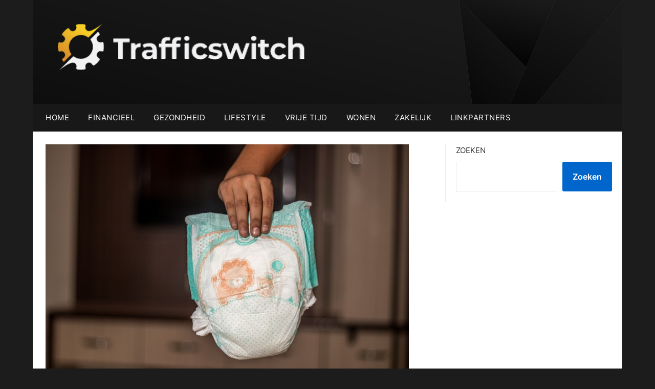

--- FILE ---
content_type: text/html; charset=UTF-8
request_url: https://trafficswitch.nl/wonen/incontinentie-bij-volwassenen-soorten-oorzaken-en-geschikte-materialen/
body_size: 9879
content:
<!doctype html>
	<html lang="en">
	<head>
		<meta charset="UTF-8">
		<meta name="viewport" content="width=device-width, initial-scale=1">
		<link rel="profile" href="http://gmpg.org/xfn/11">
		<title>Incontinentie bij Volwassenen: Soorten, oorzaken en geschikte materialen &#8211; Trafficswitch</title>
<meta name='robots' content='max-image-preview:large' />
<link rel='dns-prefetch' href='//fonts.googleapis.com' />
<link rel="alternate" type="application/rss+xml" title="Trafficswitch &raquo; Feed" href="https://trafficswitch.nl/feed/" />
<link rel="alternate" type="application/rss+xml" title="Trafficswitch &raquo; Comments Feed" href="https://trafficswitch.nl/comments/feed/" />
<script type="text/javascript">
window._wpemojiSettings = {"baseUrl":"https:\/\/s.w.org\/images\/core\/emoji\/14.0.0\/72x72\/","ext":".png","svgUrl":"https:\/\/s.w.org\/images\/core\/emoji\/14.0.0\/svg\/","svgExt":".svg","source":{"concatemoji":"https:\/\/trafficswitch.nl\/wp-includes\/js\/wp-emoji-release.min.js?ver=6.3.5"}};
/*! This file is auto-generated */
!function(i,n){var o,s,e;function c(e){try{var t={supportTests:e,timestamp:(new Date).valueOf()};sessionStorage.setItem(o,JSON.stringify(t))}catch(e){}}function p(e,t,n){e.clearRect(0,0,e.canvas.width,e.canvas.height),e.fillText(t,0,0);var t=new Uint32Array(e.getImageData(0,0,e.canvas.width,e.canvas.height).data),r=(e.clearRect(0,0,e.canvas.width,e.canvas.height),e.fillText(n,0,0),new Uint32Array(e.getImageData(0,0,e.canvas.width,e.canvas.height).data));return t.every(function(e,t){return e===r[t]})}function u(e,t,n){switch(t){case"flag":return n(e,"\ud83c\udff3\ufe0f\u200d\u26a7\ufe0f","\ud83c\udff3\ufe0f\u200b\u26a7\ufe0f")?!1:!n(e,"\ud83c\uddfa\ud83c\uddf3","\ud83c\uddfa\u200b\ud83c\uddf3")&&!n(e,"\ud83c\udff4\udb40\udc67\udb40\udc62\udb40\udc65\udb40\udc6e\udb40\udc67\udb40\udc7f","\ud83c\udff4\u200b\udb40\udc67\u200b\udb40\udc62\u200b\udb40\udc65\u200b\udb40\udc6e\u200b\udb40\udc67\u200b\udb40\udc7f");case"emoji":return!n(e,"\ud83e\udef1\ud83c\udffb\u200d\ud83e\udef2\ud83c\udfff","\ud83e\udef1\ud83c\udffb\u200b\ud83e\udef2\ud83c\udfff")}return!1}function f(e,t,n){var r="undefined"!=typeof WorkerGlobalScope&&self instanceof WorkerGlobalScope?new OffscreenCanvas(300,150):i.createElement("canvas"),a=r.getContext("2d",{willReadFrequently:!0}),o=(a.textBaseline="top",a.font="600 32px Arial",{});return e.forEach(function(e){o[e]=t(a,e,n)}),o}function t(e){var t=i.createElement("script");t.src=e,t.defer=!0,i.head.appendChild(t)}"undefined"!=typeof Promise&&(o="wpEmojiSettingsSupports",s=["flag","emoji"],n.supports={everything:!0,everythingExceptFlag:!0},e=new Promise(function(e){i.addEventListener("DOMContentLoaded",e,{once:!0})}),new Promise(function(t){var n=function(){try{var e=JSON.parse(sessionStorage.getItem(o));if("object"==typeof e&&"number"==typeof e.timestamp&&(new Date).valueOf()<e.timestamp+604800&&"object"==typeof e.supportTests)return e.supportTests}catch(e){}return null}();if(!n){if("undefined"!=typeof Worker&&"undefined"!=typeof OffscreenCanvas&&"undefined"!=typeof URL&&URL.createObjectURL&&"undefined"!=typeof Blob)try{var e="postMessage("+f.toString()+"("+[JSON.stringify(s),u.toString(),p.toString()].join(",")+"));",r=new Blob([e],{type:"text/javascript"}),a=new Worker(URL.createObjectURL(r),{name:"wpTestEmojiSupports"});return void(a.onmessage=function(e){c(n=e.data),a.terminate(),t(n)})}catch(e){}c(n=f(s,u,p))}t(n)}).then(function(e){for(var t in e)n.supports[t]=e[t],n.supports.everything=n.supports.everything&&n.supports[t],"flag"!==t&&(n.supports.everythingExceptFlag=n.supports.everythingExceptFlag&&n.supports[t]);n.supports.everythingExceptFlag=n.supports.everythingExceptFlag&&!n.supports.flag,n.DOMReady=!1,n.readyCallback=function(){n.DOMReady=!0}}).then(function(){return e}).then(function(){var e;n.supports.everything||(n.readyCallback(),(e=n.source||{}).concatemoji?t(e.concatemoji):e.wpemoji&&e.twemoji&&(t(e.twemoji),t(e.wpemoji)))}))}((window,document),window._wpemojiSettings);
</script>
<style type="text/css">
img.wp-smiley,
img.emoji {
	display: inline !important;
	border: none !important;
	box-shadow: none !important;
	height: 1em !important;
	width: 1em !important;
	margin: 0 0.07em !important;
	vertical-align: -0.1em !important;
	background: none !important;
	padding: 0 !important;
}
</style>
	<link rel='stylesheet' id='wp-block-library-css' href='https://trafficswitch.nl/wp-includes/css/dist/block-library/style.min.css?ver=6.3.5' type='text/css' media='all' />
<style id='classic-theme-styles-inline-css' type='text/css'>
/*! This file is auto-generated */
.wp-block-button__link{color:#fff;background-color:#32373c;border-radius:9999px;box-shadow:none;text-decoration:none;padding:calc(.667em + 2px) calc(1.333em + 2px);font-size:1.125em}.wp-block-file__button{background:#32373c;color:#fff;text-decoration:none}
</style>
<style id='global-styles-inline-css' type='text/css'>
body{--wp--preset--color--black: #000000;--wp--preset--color--cyan-bluish-gray: #abb8c3;--wp--preset--color--white: #ffffff;--wp--preset--color--pale-pink: #f78da7;--wp--preset--color--vivid-red: #cf2e2e;--wp--preset--color--luminous-vivid-orange: #ff6900;--wp--preset--color--luminous-vivid-amber: #fcb900;--wp--preset--color--light-green-cyan: #7bdcb5;--wp--preset--color--vivid-green-cyan: #00d084;--wp--preset--color--pale-cyan-blue: #8ed1fc;--wp--preset--color--vivid-cyan-blue: #0693e3;--wp--preset--color--vivid-purple: #9b51e0;--wp--preset--gradient--vivid-cyan-blue-to-vivid-purple: linear-gradient(135deg,rgba(6,147,227,1) 0%,rgb(155,81,224) 100%);--wp--preset--gradient--light-green-cyan-to-vivid-green-cyan: linear-gradient(135deg,rgb(122,220,180) 0%,rgb(0,208,130) 100%);--wp--preset--gradient--luminous-vivid-amber-to-luminous-vivid-orange: linear-gradient(135deg,rgba(252,185,0,1) 0%,rgba(255,105,0,1) 100%);--wp--preset--gradient--luminous-vivid-orange-to-vivid-red: linear-gradient(135deg,rgba(255,105,0,1) 0%,rgb(207,46,46) 100%);--wp--preset--gradient--very-light-gray-to-cyan-bluish-gray: linear-gradient(135deg,rgb(238,238,238) 0%,rgb(169,184,195) 100%);--wp--preset--gradient--cool-to-warm-spectrum: linear-gradient(135deg,rgb(74,234,220) 0%,rgb(151,120,209) 20%,rgb(207,42,186) 40%,rgb(238,44,130) 60%,rgb(251,105,98) 80%,rgb(254,248,76) 100%);--wp--preset--gradient--blush-light-purple: linear-gradient(135deg,rgb(255,206,236) 0%,rgb(152,150,240) 100%);--wp--preset--gradient--blush-bordeaux: linear-gradient(135deg,rgb(254,205,165) 0%,rgb(254,45,45) 50%,rgb(107,0,62) 100%);--wp--preset--gradient--luminous-dusk: linear-gradient(135deg,rgb(255,203,112) 0%,rgb(199,81,192) 50%,rgb(65,88,208) 100%);--wp--preset--gradient--pale-ocean: linear-gradient(135deg,rgb(255,245,203) 0%,rgb(182,227,212) 50%,rgb(51,167,181) 100%);--wp--preset--gradient--electric-grass: linear-gradient(135deg,rgb(202,248,128) 0%,rgb(113,206,126) 100%);--wp--preset--gradient--midnight: linear-gradient(135deg,rgb(2,3,129) 0%,rgb(40,116,252) 100%);--wp--preset--font-size--small: 13px;--wp--preset--font-size--medium: 20px;--wp--preset--font-size--large: 36px;--wp--preset--font-size--x-large: 42px;--wp--preset--spacing--20: 0.44rem;--wp--preset--spacing--30: 0.67rem;--wp--preset--spacing--40: 1rem;--wp--preset--spacing--50: 1.5rem;--wp--preset--spacing--60: 2.25rem;--wp--preset--spacing--70: 3.38rem;--wp--preset--spacing--80: 5.06rem;--wp--preset--shadow--natural: 6px 6px 9px rgba(0, 0, 0, 0.2);--wp--preset--shadow--deep: 12px 12px 50px rgba(0, 0, 0, 0.4);--wp--preset--shadow--sharp: 6px 6px 0px rgba(0, 0, 0, 0.2);--wp--preset--shadow--outlined: 6px 6px 0px -3px rgba(255, 255, 255, 1), 6px 6px rgba(0, 0, 0, 1);--wp--preset--shadow--crisp: 6px 6px 0px rgba(0, 0, 0, 1);}:where(.is-layout-flex){gap: 0.5em;}:where(.is-layout-grid){gap: 0.5em;}body .is-layout-flow > .alignleft{float: left;margin-inline-start: 0;margin-inline-end: 2em;}body .is-layout-flow > .alignright{float: right;margin-inline-start: 2em;margin-inline-end: 0;}body .is-layout-flow > .aligncenter{margin-left: auto !important;margin-right: auto !important;}body .is-layout-constrained > .alignleft{float: left;margin-inline-start: 0;margin-inline-end: 2em;}body .is-layout-constrained > .alignright{float: right;margin-inline-start: 2em;margin-inline-end: 0;}body .is-layout-constrained > .aligncenter{margin-left: auto !important;margin-right: auto !important;}body .is-layout-constrained > :where(:not(.alignleft):not(.alignright):not(.alignfull)){max-width: var(--wp--style--global--content-size);margin-left: auto !important;margin-right: auto !important;}body .is-layout-constrained > .alignwide{max-width: var(--wp--style--global--wide-size);}body .is-layout-flex{display: flex;}body .is-layout-flex{flex-wrap: wrap;align-items: center;}body .is-layout-flex > *{margin: 0;}body .is-layout-grid{display: grid;}body .is-layout-grid > *{margin: 0;}:where(.wp-block-columns.is-layout-flex){gap: 2em;}:where(.wp-block-columns.is-layout-grid){gap: 2em;}:where(.wp-block-post-template.is-layout-flex){gap: 1.25em;}:where(.wp-block-post-template.is-layout-grid){gap: 1.25em;}.has-black-color{color: var(--wp--preset--color--black) !important;}.has-cyan-bluish-gray-color{color: var(--wp--preset--color--cyan-bluish-gray) !important;}.has-white-color{color: var(--wp--preset--color--white) !important;}.has-pale-pink-color{color: var(--wp--preset--color--pale-pink) !important;}.has-vivid-red-color{color: var(--wp--preset--color--vivid-red) !important;}.has-luminous-vivid-orange-color{color: var(--wp--preset--color--luminous-vivid-orange) !important;}.has-luminous-vivid-amber-color{color: var(--wp--preset--color--luminous-vivid-amber) !important;}.has-light-green-cyan-color{color: var(--wp--preset--color--light-green-cyan) !important;}.has-vivid-green-cyan-color{color: var(--wp--preset--color--vivid-green-cyan) !important;}.has-pale-cyan-blue-color{color: var(--wp--preset--color--pale-cyan-blue) !important;}.has-vivid-cyan-blue-color{color: var(--wp--preset--color--vivid-cyan-blue) !important;}.has-vivid-purple-color{color: var(--wp--preset--color--vivid-purple) !important;}.has-black-background-color{background-color: var(--wp--preset--color--black) !important;}.has-cyan-bluish-gray-background-color{background-color: var(--wp--preset--color--cyan-bluish-gray) !important;}.has-white-background-color{background-color: var(--wp--preset--color--white) !important;}.has-pale-pink-background-color{background-color: var(--wp--preset--color--pale-pink) !important;}.has-vivid-red-background-color{background-color: var(--wp--preset--color--vivid-red) !important;}.has-luminous-vivid-orange-background-color{background-color: var(--wp--preset--color--luminous-vivid-orange) !important;}.has-luminous-vivid-amber-background-color{background-color: var(--wp--preset--color--luminous-vivid-amber) !important;}.has-light-green-cyan-background-color{background-color: var(--wp--preset--color--light-green-cyan) !important;}.has-vivid-green-cyan-background-color{background-color: var(--wp--preset--color--vivid-green-cyan) !important;}.has-pale-cyan-blue-background-color{background-color: var(--wp--preset--color--pale-cyan-blue) !important;}.has-vivid-cyan-blue-background-color{background-color: var(--wp--preset--color--vivid-cyan-blue) !important;}.has-vivid-purple-background-color{background-color: var(--wp--preset--color--vivid-purple) !important;}.has-black-border-color{border-color: var(--wp--preset--color--black) !important;}.has-cyan-bluish-gray-border-color{border-color: var(--wp--preset--color--cyan-bluish-gray) !important;}.has-white-border-color{border-color: var(--wp--preset--color--white) !important;}.has-pale-pink-border-color{border-color: var(--wp--preset--color--pale-pink) !important;}.has-vivid-red-border-color{border-color: var(--wp--preset--color--vivid-red) !important;}.has-luminous-vivid-orange-border-color{border-color: var(--wp--preset--color--luminous-vivid-orange) !important;}.has-luminous-vivid-amber-border-color{border-color: var(--wp--preset--color--luminous-vivid-amber) !important;}.has-light-green-cyan-border-color{border-color: var(--wp--preset--color--light-green-cyan) !important;}.has-vivid-green-cyan-border-color{border-color: var(--wp--preset--color--vivid-green-cyan) !important;}.has-pale-cyan-blue-border-color{border-color: var(--wp--preset--color--pale-cyan-blue) !important;}.has-vivid-cyan-blue-border-color{border-color: var(--wp--preset--color--vivid-cyan-blue) !important;}.has-vivid-purple-border-color{border-color: var(--wp--preset--color--vivid-purple) !important;}.has-vivid-cyan-blue-to-vivid-purple-gradient-background{background: var(--wp--preset--gradient--vivid-cyan-blue-to-vivid-purple) !important;}.has-light-green-cyan-to-vivid-green-cyan-gradient-background{background: var(--wp--preset--gradient--light-green-cyan-to-vivid-green-cyan) !important;}.has-luminous-vivid-amber-to-luminous-vivid-orange-gradient-background{background: var(--wp--preset--gradient--luminous-vivid-amber-to-luminous-vivid-orange) !important;}.has-luminous-vivid-orange-to-vivid-red-gradient-background{background: var(--wp--preset--gradient--luminous-vivid-orange-to-vivid-red) !important;}.has-very-light-gray-to-cyan-bluish-gray-gradient-background{background: var(--wp--preset--gradient--very-light-gray-to-cyan-bluish-gray) !important;}.has-cool-to-warm-spectrum-gradient-background{background: var(--wp--preset--gradient--cool-to-warm-spectrum) !important;}.has-blush-light-purple-gradient-background{background: var(--wp--preset--gradient--blush-light-purple) !important;}.has-blush-bordeaux-gradient-background{background: var(--wp--preset--gradient--blush-bordeaux) !important;}.has-luminous-dusk-gradient-background{background: var(--wp--preset--gradient--luminous-dusk) !important;}.has-pale-ocean-gradient-background{background: var(--wp--preset--gradient--pale-ocean) !important;}.has-electric-grass-gradient-background{background: var(--wp--preset--gradient--electric-grass) !important;}.has-midnight-gradient-background{background: var(--wp--preset--gradient--midnight) !important;}.has-small-font-size{font-size: var(--wp--preset--font-size--small) !important;}.has-medium-font-size{font-size: var(--wp--preset--font-size--medium) !important;}.has-large-font-size{font-size: var(--wp--preset--font-size--large) !important;}.has-x-large-font-size{font-size: var(--wp--preset--font-size--x-large) !important;}
.wp-block-navigation a:where(:not(.wp-element-button)){color: inherit;}
:where(.wp-block-post-template.is-layout-flex){gap: 1.25em;}:where(.wp-block-post-template.is-layout-grid){gap: 1.25em;}
:where(.wp-block-columns.is-layout-flex){gap: 2em;}:where(.wp-block-columns.is-layout-grid){gap: 2em;}
.wp-block-pullquote{font-size: 1.5em;line-height: 1.6;}
</style>
<link rel='stylesheet' id='the-daily-news-style-css' href='https://trafficswitch.nl/wp-content/themes/newspaperly/style.css?ver=6.3.5' type='text/css' media='all' />
<link rel='stylesheet' id='the-daily-news-css' href='https://trafficswitch.nl/wp-content/themes/the-daily-news/style.css?ver=1.0' type='text/css' media='all' />
<link rel='stylesheet' id='Inter-css' href='https://trafficswitch.nl/wp-content/fonts/f02828843f09eaa7fb5a346cd57b52af.css?ver=1.0' type='text/css' media='all' />
<link rel='stylesheet' id='font-awesome-css' href='https://trafficswitch.nl/wp-content/themes/newspaperly/css/font-awesome.min.css?ver=6.3.5' type='text/css' media='all' />
<link rel='stylesheet' id='newspaperly-style-css' href='https://trafficswitch.nl/wp-content/themes/the-daily-news/style.css?ver=6.3.5' type='text/css' media='all' />
<link rel='stylesheet' id='newspaperly-google-fonts-css' href='//fonts.googleapis.com/css?family=Lato%3A300%2C400%2C700%2C900%7CMerriweather%3A400%2C700&#038;ver=6.3.5' type='text/css' media='all' />
<script type='text/javascript' src='https://trafficswitch.nl/wp-includes/js/jquery/jquery.min.js?ver=3.7.0' id='jquery-core-js'></script>
<script type='text/javascript' src='https://trafficswitch.nl/wp-includes/js/jquery/jquery-migrate.min.js?ver=3.4.1' id='jquery-migrate-js'></script>
<link rel="https://api.w.org/" href="https://trafficswitch.nl/wp-json/" /><link rel="alternate" type="application/json" href="https://trafficswitch.nl/wp-json/wp/v2/posts/217" /><link rel="EditURI" type="application/rsd+xml" title="RSD" href="https://trafficswitch.nl/xmlrpc.php?rsd" />
<meta name="generator" content="WordPress 6.3.5" />
<link rel="canonical" href="https://trafficswitch.nl/wonen/incontinentie-bij-volwassenen-soorten-oorzaken-en-geschikte-materialen/" />
<link rel='shortlink' href='https://trafficswitch.nl/?p=217' />
<link rel="alternate" type="application/json+oembed" href="https://trafficswitch.nl/wp-json/oembed/1.0/embed?url=https%3A%2F%2Ftrafficswitch.nl%2Fwonen%2Fincontinentie-bij-volwassenen-soorten-oorzaken-en-geschikte-materialen%2F" />
<link rel="alternate" type="text/xml+oembed" href="https://trafficswitch.nl/wp-json/oembed/1.0/embed?url=https%3A%2F%2Ftrafficswitch.nl%2Fwonen%2Fincontinentie-bij-volwassenen-soorten-oorzaken-en-geschikte-materialen%2F&#038;format=xml" />
		<style type="text/css">
			.header-widgets-wrapper, .content-wrap-bg { background-color:  } .featured-sidebar, .featured-sidebar ul li { border-color:  !important; } .page-numbers li a, .blogposts-list .blogpost-button, .page-numbers.current, span.page-numbers.dots { background: ; } .banner-widget-wrapper p, .banner-widget-wrapper h1, .banner-widget-wrapper h2, .banner-widget-wrapper h3, .banner-widget-wrapper h4, .banner-widget-wrapper h5, .banner-widget-wrapper h6, .banner-widget-wrapper ul, .banner-widget-wrapper{ color:  } .banner-widget-wrapper a, .banner-widget-wrapper a:hover, .banner-widget-wrapper a:active, .banner-widget-wrapper a:focus{ color: ; } .banner-widget-wrapper ul li { border-color: ; } body, .site, .swidgets-wrap h3, .post-data-text { background: ; } .site-title a, .site-description { color: ; } .header-bg { background-color:  !important; } .main-navigation ul li a, .main-navigation ul li .sub-arrow, .super-menu .toggle-mobile-menu,.toggle-mobile-menu:before, .mobile-menu-active .smenu-hide { color: ; } #smobile-menu.show .main-navigation ul ul.children.active, #smobile-menu.show .main-navigation ul ul.sub-menu.active, #smobile-menu.show .main-navigation ul li, .smenu-hide.toggle-mobile-menu.menu-toggle, #smobile-menu.show .main-navigation ul li, .primary-menu ul li ul.children li, .primary-menu ul li ul.sub-menu li, .primary-menu .pmenu, .super-menu { border-color: ; border-bottom-color: ; } #secondary .widget h3, #secondary .widget h3 a, #secondary .widget h4, #secondary .widget h1, #secondary .widget h2, #secondary .widget h5, #secondary .widget h6 { color: ; } #secondary .widget a, #secondary a, #secondary .widget li a , #secondary span.sub-arrow{ color: ; } #secondary, #secondary .widget, #secondary .widget p, #secondary .widget li, .widget time.rpwe-time.published { color: ; } #secondary .swidgets-wrap, .featured-sidebar .search-field { border-color: ; } .site-info, .footer-column-three input.search-submit, .footer-column-three p, .footer-column-three li, .footer-column-three td, .footer-column-three th, .footer-column-three caption { color: ; } .footer-column-three h3, .footer-column-three h4, .footer-column-three h5, .footer-column-three h6, .footer-column-three h1, .footer-column-three h2, .footer-column-three h4, .footer-column-three h3 a { color: ; } .footer-column-three a, .footer-column-three li a, .footer-column-three .widget a, .footer-column-three .sub-arrow { color: ; } .footer-column-three h3:after { background: ; } .site-info, .widget ul li, .footer-column-three input.search-field, .footer-column-three input.search-submit { border-color: ; } .site-footer { background-color: ; } .archive .page-header h1, .blogposts-list h2 a, .blogposts-list h2 a:hover, .blogposts-list h2 a:active, .search-results h1.page-title { color: ; } .blogposts-list .post-data-text, .blogposts-list .post-data-text a{ color: ; } .blogposts-list p { color: ; } .page-numbers li a, .blogposts-list .blogpost-button, span.page-numbers.dots, .page-numbers.current, .page-numbers li a:hover { color: ; } .archive .page-header h1, .search-results h1.page-title, .blogposts-list.fbox, span.page-numbers.dots, .page-numbers li a, .page-numbers.current { border-color: ; } .blogposts-list .post-data-divider { background: ; } .page .comments-area .comment-author, .page .comments-area .comment-author a, .page .comments-area .comments-title, .page .content-area h1, .page .content-area h2, .page .content-area h3, .page .content-area h4, .page .content-area h5, .page .content-area h6, .page .content-area th, .single  .comments-area .comment-author, .single .comments-area .comment-author a, .single .comments-area .comments-title, .single .content-area h1, .single .content-area h2, .single .content-area h3, .single .content-area h4, .single .content-area h5, .single .content-area h6, .single .content-area th, .search-no-results h1, .error404 h1 { color: ; } .single .post-data-text, .page .post-data-text, .page .post-data-text a, .single .post-data-text a, .comments-area .comment-meta .comment-metadata a { color: ; } .page .content-area p, .page article, .page .content-area table, .page .content-area dd, .page .content-area dt, .page .content-area address, .page .content-area .entry-content, .page .content-area li, .page .content-area ol, .single .content-area p, .single article, .single .content-area table, .single .content-area dd, .single .content-area dt, .single .content-area address, .single .entry-content, .single .content-area li, .single .content-area ol, .search-no-results .page-content p { color: ; } .single .entry-content a, .page .entry-content a, .comment-content a, .comments-area .reply a, .logged-in-as a, .comments-area .comment-respond a { color: ; } .comments-area p.form-submit input { background: ; } .error404 .page-content p, .error404 input.search-submit, .search-no-results input.search-submit { color: ; } .page .comments-area, .page article.fbox, .page article tr, .page .comments-area ol.comment-list ol.children li, .page .comments-area ol.comment-list .comment, .single .comments-area, .single article.fbox, .single article tr, .comments-area ol.comment-list ol.children li, .comments-area ol.comment-list .comment, .error404 main#main, .error404 .search-form label, .search-no-results .search-form label, .error404 input.search-submit, .search-no-results input.search-submit, .error404 main#main, .search-no-results section.fbox.no-results.not-found{ border-color: ; } .single .post-data-divider, .page .post-data-divider { background: ; } .single .comments-area p.form-submit input, .page .comments-area p.form-submit input { color: ; } .bottom-header-wrapper { padding-top: px; } .bottom-header-wrapper { padding-bottom: px; } .bottom-header-wrapper { background: ; } .bottom-header-wrapper *{ color: ; } .header-widget a, .header-widget li a, .header-widget i.fa { color: ; } .header-widget, .header-widget p, .header-widget li, .header-widget .textwidget { color: ; } .header-widget .widget-title, .header-widget h1, .header-widget h3, .header-widget h2, .header-widget h4, .header-widget h5, .header-widget h6{ color: ; } .header-widget.swidgets-wrap, .header-widget ul li, .header-widget .search-field { border-color: ; } .header-widgets-wrapper .swidgets-wrap{ background: ; } .primary-menu .pmenu, .super-menu, #smobile-menu, .primary-menu ul li ul.children, .primary-menu ul li ul.sub-menu { background-color: ; } #secondary .swidgets-wrap{ background: ; } #secondary .swidget { border-color: ; } .archive article.fbox, .search-results article.fbox, .blog article.fbox { background: ; } .comments-area, .single article.fbox, .page article.fbox { background: ; }
		</style>
	
		<style type="text/css">
			.header-widgets-wrapper, .content-wrap-bg { background-color:  }
			.featured-sidebar, .featured-sidebar ul li { border-color:  !important; }
			.page-numbers li a, .blogposts-list .blogpost-button, .page-numbers.current, span.page-numbers.dots { background: ; }
			.banner-widget-wrapper p, .banner-widget-wrapper h1, .banner-widget-wrapper h2, .banner-widget-wrapper h3, .banner-widget-wrapper h4, .banner-widget-wrapper h5, .banner-widget-wrapper h6, .banner-widget-wrapper ul, .banner-widget-wrapper{ color:  }
			.banner-widget-wrapper a, .banner-widget-wrapper a:hover, .banner-widget-wrapper a:active, .banner-widget-wrapper a:focus{ color: ; }
			.banner-widget-wrapper ul li { border-color: ; }
			body, .site, .swidgets-wrap h3, .post-data-text { background: ; }
			.site-title a, .site-description { color: ; }
			.header-bg { background-color:  !important; }
			.main-navigation ul li a, .main-navigation ul li .sub-arrow, .super-menu .toggle-mobile-menu,.toggle-mobile-menu:before, .mobile-menu-active .smenu-hide { color: ; }
			#smobile-menu.show .main-navigation ul ul.children.active, #smobile-menu.show .main-navigation ul ul.sub-menu.active, #smobile-menu.show .main-navigation ul li, .smenu-hide.toggle-mobile-menu.menu-toggle, #smobile-menu.show .main-navigation ul li, .primary-menu ul li ul.children li, .primary-menu ul li ul.sub-menu li, .primary-menu .pmenu, .super-menu { border-color: ; border-bottom-color: ; }
			#secondary .widget h3, #secondary .widget h3 a, #secondary .widget h4, #secondary .widget h1, #secondary .widget h2, #secondary .widget h5, #secondary .widget h6 { color: ; }
			#secondary .widget a, #secondary a, #secondary .widget li a , #secondary span.sub-arrow{ color: ; }
			#secondary, #secondary .widget, #secondary .widget p, #secondary .widget li, .widget time.rpwe-time.published { color: ; }
			#secondary .swidgets-wrap, .featured-sidebar .search-field { border-color: ; }
			.site-info, .footer-column-three input.search-submit, .footer-column-three p, .footer-column-three li, .footer-column-three td, .footer-column-three th, .footer-column-three caption { color: ; }
			.footer-column-three h3, .footer-column-three h4, .footer-column-three h5, .footer-column-three h6, .footer-column-three h1, .footer-column-three h2, .footer-column-three h4, .footer-column-three h3 a { color: ; }
			.footer-column-three a, .footer-column-three li a, .footer-column-three .widget a, .footer-column-three .sub-arrow { color: ; }
			.footer-column-three h3:after { background: ; }
			.site-info, .widget ul li, .footer-column-three input.search-field, .footer-column-three input.search-submit { border-color: ; }
			.site-footer { background-color: ; }
			.archive .page-header h1, .blogposts-list h2 a, .blogposts-list h2 a:hover, .blogposts-list h2 a:active, .search-results h1.page-title { color: ; }
			.blogposts-list .post-data-text, .blogposts-list .post-data-text a{ color: ; }
			.blogposts-list p { color: ; }
			.page-numbers li a, .blogposts-list .blogpost-button, span.page-numbers.dots, .page-numbers.current, .page-numbers li a:hover { color: ; }
			.archive .page-header h1, .search-results h1.page-title, .blogposts-list.fbox, span.page-numbers.dots, .page-numbers li a, .page-numbers.current { border-color: ; }
			.blogposts-list .post-data-divider { background: ; }
			.page .comments-area .comment-author, .page .comments-area .comment-author a, .page .comments-area .comments-title, .page .content-area h1, .page .content-area h2, .page .content-area h3, .page .content-area h4, .page .content-area h5, .page .content-area h6, .page .content-area th, .single  .comments-area .comment-author, .single .comments-area .comment-author a, .single .comments-area .comments-title, .single .content-area h1, .single .content-area h2, .single .content-area h3, .single .content-area h4, .single .content-area h5, .single .content-area h6, .single .content-area th, .search-no-results h1, .error404 h1 { color: ; }
			.single .post-data-text, .page .post-data-text, .page .post-data-text a, .single .post-data-text a, .comments-area .comment-meta .comment-metadata a { color: ; }
			.page .content-area p, .page article, .page .content-area table, .page .content-area dd, .page .content-area dt, .page .content-area address, .page .content-area .entry-content, .page .content-area li, .page .content-area ol, .single .content-area p, .single article, .single .content-area table, .single .content-area dd, .single .content-area dt, .single .content-area address, .single .entry-content, .single .content-area li, .single .content-area ol, .search-no-results .page-content p { color: ; }
			.single .entry-content a, .page .entry-content a, .comment-content a, .comments-area .reply a, .logged-in-as a, .comments-area .comment-respond a { color: ; }
			.comments-area p.form-submit input { background: ; }
			.error404 .page-content p, .error404 input.search-submit, .search-no-results input.search-submit { color: ; }
			.page .comments-area, .page article.fbox, .page article tr, .page .comments-area ol.comment-list ol.children li, .page .comments-area ol.comment-list .comment, .single .comments-area, .single article.fbox, .single article tr, .comments-area ol.comment-list ol.children li, .comments-area ol.comment-list .comment, .error404 main#main, .error404 .search-form label, .search-no-results .search-form label, .error404 input.search-submit, .search-no-results input.search-submit, .error404 main#main, .search-no-results section.fbox.no-results.not-found{ border-color: ; }
			.single .post-data-divider, .page .post-data-divider { background: ; }
			.single .comments-area p.form-submit input, .page .comments-area p.form-submit input { color: ; }
			.bottom-header-wrapper { padding-top: px; }
			.bottom-header-wrapper { padding-bottom: px; }
			.bottom-header-wrapper { background: ; }
			.bottom-header-wrapper *{ color: ; }
			.header-widget a, .header-widget li a, .header-widget i.fa { color: ; }
			.header-widget, .header-widget p, .header-widget li, .header-widget .textwidget { color: ; }
			.header-widget .widget-title, .header-widget h1, .header-widget h3, .header-widget h2, .header-widget h4, .header-widget h5, .header-widget h6{ color: ; }
			.header-widget.swidgets-wrap, .header-widget ul li, .header-widget .search-field { border-color: ; }
			.header-widgets-wrapper .swidgets-wrap{ background: ; }
			.primary-menu .pmenu, .super-menu, #smobile-menu, .primary-menu ul li ul.children, .primary-menu ul li ul.sub-menu { background-color: ; }
			#secondary .swidgets-wrap{ background: ; }
			#secondary .swidget { border-color: ; }
			.archive article.fbox, .search-results article.fbox, .blog article.fbox { background: ; }
			.comments-area, .single article.fbox, .page article.fbox { background: ; }
		</style>
		<style type="text/css">
	.sheader .content-wrap .header-bg {
		background: url(https://trafficswitch.nl/wp-content/themes/the-daily-news/images/header-bg-min.jpg);
		background-size: cover;
	}

	.site-title a,
	.site-description {
		color: #ffffff;
	}

	
	https://trafficswitch.nl/wp-content/themes/the-daily-news/images/header-bg-min.jpg"
			.site-title a,
		.site-description {
			color: #ffffff;
		}
	</style>
<link rel="icon" href="https://trafficswitch.nl/wp-content/uploads/2023/08/cropped-image-1-32x32.png" sizes="32x32" />
<link rel="icon" href="https://trafficswitch.nl/wp-content/uploads/2023/08/cropped-image-1-192x192.png" sizes="192x192" />
<link rel="apple-touch-icon" href="https://trafficswitch.nl/wp-content/uploads/2023/08/cropped-image-1-180x180.png" />
<meta name="msapplication-TileImage" content="https://trafficswitch.nl/wp-content/uploads/2023/08/cropped-image-1-270x270.png" />
	</head>

	<body class="post-template-default single single-post postid-217 single-format-standard wp-custom-logo header-image">
		
		<a class="skip-link screen-reader-text" href="#content">Skip to content</a>

		
		<div id="page" class="site">
			<header id="masthead" class="sheader site-header clearfix">
				<div class="content-wrap">

					<!-- Header background color and image is added to class below -->
					<div class="header-bg">
													<div class="site-branding branding-logo">
								<a href="https://trafficswitch.nl/" class="custom-logo-link" rel="home"><img width="601" height="151" src="https://trafficswitch.nl/wp-content/uploads/2023/08/cropped-traffiswtich-logo.png" class="custom-logo" alt="Trafficswitch" decoding="async" fetchpriority="high" srcset="https://trafficswitch.nl/wp-content/uploads/2023/08/cropped-traffiswtich-logo.png 601w, https://trafficswitch.nl/wp-content/uploads/2023/08/cropped-traffiswtich-logo-300x75.png 300w" sizes="(max-width: 601px) 100vw, 601px" /></a>							</div><!-- .site-branding -->
															</div>
			</div>

			<!-- Navigation below these lines, move it up if you want it above the header -->
			<nav id="primary-site-navigation" class="primary-menu main-navigation clearfix">
				<a href="#" id="pull" class="smenu-hide toggle-mobile-menu menu-toggle" aria-controls="secondary-menu" aria-expanded="false">Menu</a>
				<div class="content-wrap text-center">
					<div class="center-main-menu">
						<div class="menu-hoofdmenu-container"><ul id="primary-menu" class="pmenu"><li id="menu-item-21" class="menu-item menu-item-type-custom menu-item-object-custom menu-item-home menu-item-21"><a href="https://trafficswitch.nl/">Home</a></li>
<li id="menu-item-22" class="menu-item menu-item-type-post_type menu-item-object-page menu-item-22"><a href="https://trafficswitch.nl/financieel/">Financieel</a></li>
<li id="menu-item-23" class="menu-item menu-item-type-post_type menu-item-object-page menu-item-23"><a href="https://trafficswitch.nl/gezondheid/">Gezondheid</a></li>
<li id="menu-item-24" class="menu-item menu-item-type-post_type menu-item-object-page menu-item-24"><a href="https://trafficswitch.nl/lifestyle/">Lifestyle</a></li>
<li id="menu-item-27" class="menu-item menu-item-type-post_type menu-item-object-page menu-item-27"><a href="https://trafficswitch.nl/vrije-tijd/">Vrije tijd</a></li>
<li id="menu-item-28" class="menu-item menu-item-type-post_type menu-item-object-page menu-item-28"><a href="https://trafficswitch.nl/wonen/">Wonen</a></li>
<li id="menu-item-29" class="menu-item menu-item-type-post_type menu-item-object-page menu-item-29"><a href="https://trafficswitch.nl/zakelijk/">Zakelijk</a></li>
<li id="menu-item-25" class="menu-item menu-item-type-post_type menu-item-object-page menu-item-25"><a href="https://trafficswitch.nl/linkpartners/">Linkpartners</a></li>
</ul></div>					</div>
				</div>
			</nav>
			<div class="content-wrap">
				<div class="super-menu clearfix">
					<div class="super-menu-inner">
						<a href="#" id="pull" class="toggle-mobile-menu menu-toggle" aria-controls="secondary-menu" aria-expanded="false">Menu</a>
					</div>
				</div>
			</div>
			<div id="mobile-menu-overlay"></div>
			<!-- Navigation above these lines, move it up if you want it above the header -->
		</header>

		<div class="content-wrap">


			<!-- Upper widgets -->
			<div class="header-widgets-wrapper">
				
				
							</div>

		</div>

		<div id="content" class="site-content clearfix">
			<div class="content-wrap">
				<div class="content-wrap-bg">

	<div id="primary" class="featured-content content-area">
		<main id="main" class="site-main">

		
<article id="post-217" class="posts-entry fbox post-217 post type-post status-publish format-standard has-post-thumbnail hentry category-wonen">
				<div class="featured-thumbnail">
			<img width="640" height="427" src="https://trafficswitch.nl/wp-content/uploads/2023/12/tomcare.jpg" class="attachment-newspaperly-slider size-newspaperly-slider wp-post-image" alt="" decoding="async" srcset="https://trafficswitch.nl/wp-content/uploads/2023/12/tomcare.jpg 640w, https://trafficswitch.nl/wp-content/uploads/2023/12/tomcare-300x200.jpg 300w" sizes="(max-width: 640px) 100vw, 640px" />		</div>
		<header class="entry-header">
		<h1 class="entry-title">Incontinentie bij Volwassenen: Soorten, oorzaken en geschikte materialen</h1>		<div class="entry-meta">
			<div class="blog-data-wrapper">
				<div class="post-data-divider"></div>
				<div class="post-data-positioning">
					<div class="post-data-text">
						<span class="posted-on">Posted on <a href="https://trafficswitch.nl/wonen/incontinentie-bij-volwassenen-soorten-oorzaken-en-geschikte-materialen/" rel="bookmark"><time class="entry-date published" datetime="2023-12-04T16:03:08+00:00">December 4, 2023</time><time class="updated" datetime="2023-12-05T09:39:58+00:00">December 5, 2023</time></a></span><span class="byline"> by <span class="author vcard"><a class="url fn n" href="https://trafficswitch.nl/author/admin/">admin</a></span></span>					</div>
				</div>
			</div>
		</div><!-- .entry-meta -->
			</header><!-- .entry-header -->

	<div class="entry-content">
		<p>Incontinentie bij volwassenen kan een gevoelig en vaak onbesproken onderwerp zijn. Echter, een groot aantal volwassenen ervaart op enig moment in hun leven symptomen van incontinentie. Kennis over de verschillende soorten, oorzaken en de beschikbare oplossingen is cruciaal om met dit probleem om te gaan. Gelukkig zijn er vandaag de dag geavanceerde oplossingen en <a href="https://www.tomcare.be/nl/webshop/incontinentiemateriaal/">incontinentie materiaal</a> beschikbaar die zowel comfort als discretie bieden. In deze blog duiken we dieper in de wereld van incontinentie bij volwassenen en geven we inzicht in hoe je je dagelijkse leven onbelemmerd kunt voortzetten.</p>
<h2><strong>Soorten incontinentie bij volwassenen</strong></h2>
<p>Incontinentie bij volwassenen is een breed begrip en varieert in ernst en oorzaak. Deze aandoening kan verschillende vormen aannemen, elk met zijn eigen unieke kenmerken en uitdagingen. Door de soorten en hun oorzaken te begrijpen, kan men gerichtere en effectievere oplossingen vinden.</p>
<h3><strong>Kenmerken van de verschillende soorten</strong></h3>
<ul>
<li><strong>Stressincontinentie:</strong> Gekenmerkt door ongewild urineverlies tijdens momenten van fysieke druk op de blaas, zoals lachen, hoesten, niezen of sporten. Dit type komt vooral voor bij vrouwen, met name na bevallingen of tijdens de menopauze.</li>
<li><strong>Drangincontinentie:</strong> Deze vorm gaat gepaard met een plotselinge, hevige drang om te plassen, waarbij het vaak niet mogelijk is om het toilet op tijd te bereiken. De frequentie van het plassen kan ook toenemen.</li>
<li><strong>Overloopincontinentie:</strong> Hierbij kan de blaas niet volledig legen, wat leidt tot een constante druppelende lekkage. Vaak ervaren patiënten een gevoel van een &#8216;volle&#8217; blaas.</li>
<li><strong>Functionele incontinentie:</strong> Hier werkt de blaas normaal, maar door fysieke of mentale belemmeringen kan men het toilet niet op tijd bereiken.</li>
</ul>
<h3><strong>Oorzaken van incontinentie bij volwassenen</strong></h3>
<p>De oorzaken van incontinentie zijn divers en kunnen variëren van fysiologische factoren tot bepaalde leefgewoonten. Enkele voorkomende oorzaken zijn:</p>
<ul>
<li><strong>Zwangerschap en bevalling:</strong> De druk op de blaas kan leiden tot stressincontinentie.</li>
<li><strong>Veroudering:</strong> Met de leeftijd kan de capaciteit van de blaas afnemen en kunnen er blaasspierproblemen ontstaan.</li>
<li><strong>Prostaatproblemen bij mannen:</strong> Een vergrote of ontstoken prostaat kan druk uitoefenen op de urinebuis.</li>
<li><strong>Neurologische aandoeningen:</strong> Ziekten zoals Parkinson of multiple sclerose kunnen de zenuwen die de blaasfunctie reguleren aantasten.</li>
<li><strong>Medicatie:</strong> Bepaalde medicijnen kunnen de blaasfunctie beïnvloeden, wat tot incontinentie kan leiden.</li>
</ul>
<p>Elk van deze oorzaken vereist een specifieke benadering, en daarbij kan het gebruik van het juiste incontinentiemateriaal van onschatbare waarde zijn.</p>
<h2><strong>Het kiezen van het juiste incontinentiemateriaal</strong></h2>
<p>Bij het selecteren van incontinentiemateriaal is het belangrijk om een product te kiezen dat past bij de specifieke behoeften en comfortniveaus. Enkele van de beschikbare opties zijn:</p>
<ul>
<li><strong>Inlegkruisjes:</strong> Deze zijn ideaal voor lichte lekkages en voelen aan als regulier maandverband, maar met een beter absorptievermogen.</li>
<li><strong>Luiers voor volwassenen:</strong> Ontworpen voor meer uitgesproken incontinentieproblemen, bieden deze volledige bescherming met verschillende absorptieniveaus.</li>
<li><strong>Incontinentiebroekjes:</strong> Deze lijken en voelen aan als normaal ondergoed, maar zijn uitgerust met beschermende, absorberende lagen.</li>
<li><strong>Bedpads:</strong> Perfect voor nachtelijke bescherming, deze pads beschermen het matras en beddengoed tegen ongelukjes.</li>
<li><strong>Katheters en opvangzakken:</strong> Voor diegenen die extra ondersteuning nodig hebben bij het legen van de blaas, bieden deze directe urineafvoer naar een externe zak.</li>
</ul>
<p>Het doel is om een balans te vinden tussen comfort, discretie en effectieve bescherming, afhankelijk van het individuele scenario.</p>
<h2><strong>Waarom TomCare de beste keuze is voor incontinentiemateriaal</strong></h2>
<p>Incontinentie kan een ingrijpende impact hebben op het dagelijks leven. De juiste oplossingen zijn dan ook cruciaal. TomCare staat garant voor kwalitatieve incontinentieproducten die de gebruiker zowel comfort als zekerheid bieden. Naast het uitgebreide assortiment aan incontinentiemateriaal, biedt TomCare ook ander <a href="https://www.tomcare.be/">medisch materiaal</a> aan, waarbij de focus ligt op kwaliteit en gebruiksgemak. De producten combineren geavanceerde technologie met klantvriendelijkheid. Kiezen voor TomCare betekent kiezen voor betrouwbaarheid, innovatie en een zorgeloos dagelijks leven, ongeacht de intensiteit van de incontinentieproblematiek.</p>
<p><!-- notionvc: 6cbee69a-e685-4ea2-9ddc-1bae36805671 --></p>

			</div><!-- .entry-content -->
</article><!-- #post-217 -->

		</main><!-- #main -->
	</div><!-- #primary -->


<aside id="secondary" class="featured-sidebar widget-area">
	<section id="block-2" class="fbox swidgets-wrap widget widget_block widget_search"><form role="search" method="get" action="https://trafficswitch.nl/" class="wp-block-search__button-outside wp-block-search__text-button wp-block-search"><label class="wp-block-search__label" for="wp-block-search__input-1" >Zoeken</label><div class="wp-block-search__inside-wrapper " ><input class="wp-block-search__input" id="wp-block-search__input-1" placeholder="" value="" type="search" name="s" required /><button aria-label="Zoeken" class="wp-block-search__button wp-element-button" type="submit" >Zoeken</button></div></form></section></aside><!-- #secondary -->
	</div>
</div>
</div><!-- #content -->
<div class="content-wrap">

	<footer id="colophon" class="site-footer clearfix">

		
			
						<div class="site-info">
				&copy;2026 Trafficswitch

				<!-- Delete below lines to remove copyright from footer -->
				<span class="footer-info-right">
					 | Design: <a href="https://superbthemes.com/" rel="nofollow noopener">Newspaperly WordPress Theme</a>
				</span>
				<!-- Delete above lines to remove copyright from footer -->

			</div>
		</div>
	</footer><!-- #colophon -->
</div>

</div><!-- #page -->

<div id="smobile-menu" class="mobile-only"></div>
<div id="mobile-menu-overlay"></div>

<script type='text/javascript' src='https://trafficswitch.nl/wp-content/themes/newspaperly/js/navigation.js?ver=20170823' id='newspaperly-navigation-js'></script>
<script type='text/javascript' src='https://trafficswitch.nl/wp-content/themes/newspaperly/js/skip-link-focus-fix.js?ver=20170823' id='newspaperly-skip-link-focus-fix-js'></script>
<script type='text/javascript' src='https://trafficswitch.nl/wp-content/themes/newspaperly/js/jquery.flexslider.js?ver=20150423' id='newspaperly-flexslider-jquery-js'></script>
<script type='text/javascript' src='https://trafficswitch.nl/wp-content/themes/newspaperly/js/script.js?ver=20160720' id='newspaperly-script-js'></script>
<script type='text/javascript' src='https://trafficswitch.nl/wp-content/themes/newspaperly/js/accessibility.js?ver=20160720' id='newspaperly-accessibility-js'></script>
</body>
</html>
